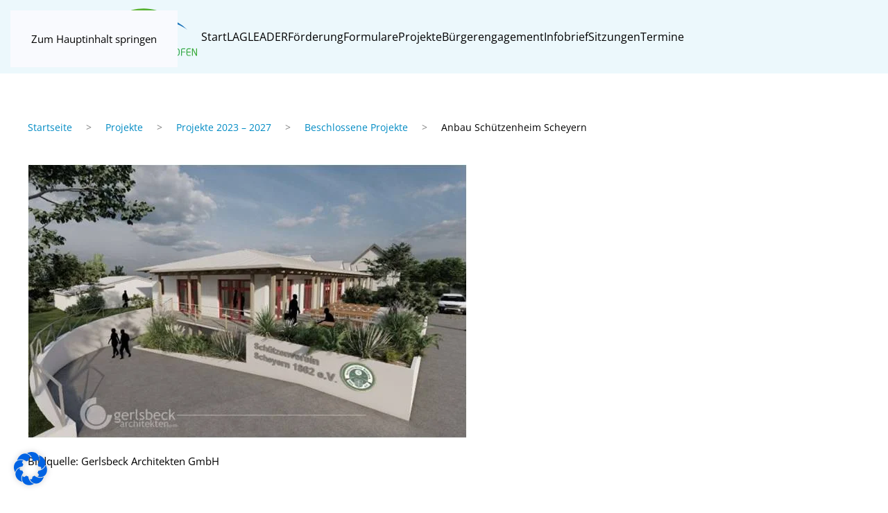

--- FILE ---
content_type: image/svg+xml
request_url: https://lag-landkreis-pfaffenhofen.de/wp-content/uploads/2021/12/lag-paf-logo.svg
body_size: 4365
content:
<?xml version="1.0" encoding="UTF-8"?>
<!-- Generator: Adobe Illustrator 19.1.0, SVG Export Plug-In . SVG Version: 6.00 Build 0)  -->
<!DOCTYPE svg PUBLIC "-//W3C//DTD SVG 1.1//EN" "http://www.w3.org/Graphics/SVG/1.1/DTD/svg11.dtd">
<svg version="1.1" id="Ebene_1" xmlns="http://www.w3.org/2000/svg" xmlns:xlink="http://www.w3.org/1999/xlink" x="0px" y="0px" viewBox="0 0 314.3 129.8" style="enable-background:new 0 0 314.3 129.8;" xml:space="preserve">
<style type="text/css">
	.st0{fill:url(#SVGID_1_);}
	.st1{fill:url(#SVGID_2_);}
	.st2{fill:url(#SVGID_3_);}
</style>
<linearGradient id="SVGID_1_" gradientUnits="userSpaceOnUse" x1="59.6613" y1="34.5694" x2="272.3708" y2="34.5694">
	<stop offset="0" style="stop-color:#95C11F"/>
	<stop offset="1" style="stop-color:#3AAA35"/>
</linearGradient>
<path class="st0" d="M272.4,39.1c0,0-48.6-35.3-106.9,0c-58.9,35.7-105.8,0-105.8,0s46.7,24.1,105.8-11.9  C223.6-8.1,272.4,39.1,272.4,39.1z"/>
<linearGradient id="SVGID_2_" gradientUnits="userSpaceOnUse" x1="8.973" y1="43.6519" x2="288.8531" y2="43.6519">
	<stop offset="0" style="stop-color:#009FE3"/>
	<stop offset="1" style="stop-color:#1D71B8"/>
</linearGradient>
<path class="st1" d="M158.6,51.9c3.4,1.1,8.6,2.6,15.1,3c13.6,1,23.3-0.3,39.2-8.3c43.3-21.9,75.9,5.8,75.9,5.8  s-32.1-36.2-75.3-14.2c-26,13.2-48.8,14.4-61.3,8.3c-13.6-6.6-37-22.8-67.5-7.3C40.8,61.5,9,41.9,9,41.9s31.4,27.9,75.1,5.7  c22.9-11.6,43.6-11.1,56.5-4.5c5.5,2.8,10.7,6.4,16.9,8.5C157.9,51.7,158.3,51.8,158.6,51.9z"/>
<linearGradient id="SVGID_3_" gradientUnits="userSpaceOnUse" x1="67.5233" y1="91.6554" x2="306.966" y2="91.6554">
	<stop offset="0" style="stop-color:#009FE3"/>
	<stop offset="1" style="stop-color:#3AAA35"/>
</linearGradient>
<path class="st2" d="M93.2,114.9c-0.5,0.1-1.2,0.2-2,0.3c-0.8,0.1-1.7,0.2-2.7,0.3c-0.9,0.1-1.9,0.1-2.9,0.2c-1,0-1.9,0.1-2.7,0.1  c-2,0-4-0.2-5.8-0.5c-1.9-0.3-3.5-1-4.9-2c-1.4-1-2.5-2.3-3.4-4.1c-0.8-1.8-1.3-4.1-1.3-7V69.4c0-0.3,0.1-0.6,0.4-0.9  c0.3-0.3,0.5-0.4,0.9-0.4h8.3c0.3,0,0.6,0.1,0.9,0.4c0.3,0.3,0.4,0.5,0.4,0.9v32.7c0,1.6,0.3,2.8,0.9,3.4c0.6,0.6,1.7,0.9,3.1,0.9  h10.9c0.3,0,0.6,0.1,0.9,0.4c0.3,0.3,0.4,0.5,0.4,0.9v5.9C94.5,114.3,94.1,114.7,93.2,114.9z M135.8,114.1c0,0.7-0.4,1-1.1,1h-8.8  c-0.3,0-0.6-0.1-0.8-0.3c-0.2-0.2-0.4-0.5-0.4-0.8l-2.3-10.4h-13l-2.3,10.4c-0.1,0.3-0.2,0.6-0.4,0.8c-0.2,0.2-0.5,0.3-0.8,0.3H97  c-0.7,0-1.1-0.3-1.1-1c0,0,0-0.1,0-0.1c0,0,0-0.1,0-0.2l9.4-39.2c0.4-1.5,0.9-2.7,1.6-3.7c0.7-0.9,1.5-1.6,2.5-2.1  c0.9-0.5,2-0.8,3.1-1c1.1-0.2,2.2-0.3,3.3-0.3c1.1,0,2.2,0.1,3.3,0.3c1.1,0.2,2.1,0.5,3,1c0.9,0.5,1.8,1.2,2.5,2.1  c0.7,0.9,1.3,2.1,1.6,3.7l9.4,39.2c0,0.1,0,0.1,0,0.2C135.8,114,135.8,114.1,135.8,114.1z M116.7,77.5c-0.1-0.3-0.2-0.6-0.3-0.7  c-0.1-0.1-0.3-0.2-0.6-0.2c-0.5,0-0.8,0.3-0.9,0.9L111.1,95h9.4L116.7,77.5z M169.5,77.4c-0.2,0.1-0.4,0.2-0.7,0.2h-0.2  c-1.5-0.1-3.4-0.2-5.7-0.3c-2.3-0.1-4.8-0.2-7.5-0.2c-1.3,0-2.4,0.2-3.4,0.5c-1,0.3-1.9,0.9-2.6,1.7c-0.7,0.8-1.3,1.9-1.6,3.3  c-0.4,1.4-0.6,3.1-0.6,5.2v7.9c0,2.2,0.2,4,0.7,5.4s1,2.5,1.7,3.3c0.7,0.8,1.5,1.3,2.3,1.6c0.8,0.3,1.6,0.4,2.4,0.4  c1.7,0,3.4-0.1,4.9-0.2V91.7c0-0.3,0.1-0.6,0.3-0.9c0.2-0.3,0.5-0.4,0.9-0.4h8.1c0.3,0,0.6,0.1,0.9,0.4c0.3,0.3,0.4,0.5,0.4,0.9  v21.2c0,0.8-0.4,1.3-1.3,1.5c-1.7,0.3-3.7,0.6-6,0.9c-2.3,0.3-5,0.4-8.2,0.4c-1.2,0-2.5-0.1-3.8-0.4c-1.4-0.3-2.7-0.7-4-1.3  c-1.3-0.6-2.6-1.4-3.8-2.4c-1.2-1-2.3-2.3-3.3-3.7c-0.9-1.5-1.7-3.2-2.2-5.3c-0.5-2-0.8-4.4-0.8-7v-7.8c0-4,0.6-7.4,1.7-10  c1.1-2.6,2.6-4.6,4.5-6.2c1.8-1.5,3.9-2.6,6.2-3.2c2.3-0.6,4.6-0.9,6.9-0.9c3.2,0,5.9,0.2,8.1,0.5c2.2,0.4,3.9,0.7,5.1,0.9  c0.7,0.1,1.1,0.4,1.1,0.9v6.7C169.8,77,169.7,77.3,169.5,77.4z M188.7,81.4c-0.5,0.1-1.8,0.2-3.5,0.2c-1.9,0-3.8-0.4-3.8-3.3v-9.7  c0-0.2,0.2-0.4,0.4-0.4h0.9c0.2,0,0.4,0.2,0.4,0.4v9.7c0,1.4,0.3,1.9,2.2,1.9h3.5c0.1,0,0.2,0.1,0.2,0.2v0.8  C188.9,81.3,188.8,81.4,188.7,81.4z M199.7,81.5h-1.1c-0.2,0-0.3-0.1-0.3-0.3l-1.2-4.1h-4.6l-1.1,4.1c0,0.1-0.2,0.3-0.3,0.3H190  c-0.2,0-0.3-0.1-0.3-0.3c0,0,0-0.1,0-0.1l3.3-11.7c0.3-1.1,1.1-1.4,1.8-1.4c0.7,0,1.5,0.3,1.8,1.3l3.3,11.7c0,0,0,0.1,0,0.1  C200,81.3,199.9,81.5,199.7,81.5z M195.2,69.8c-0.1-0.2-0.2-0.3-0.3-0.3c-0.2,0-0.3,0.1-0.4,0.3l-1.6,5.9h4L195.2,69.8z M210.8,81.5  h-1.1c-0.3,0-0.5-0.1-0.6-0.3l-5.5-10.5c0,0,0-0.1-0.1-0.1c0,0,0,0,0,0.1v10.5c0,0.2-0.1,0.3-0.3,0.3h-0.9c-0.2,0-0.3,0-0.3-0.2  V68.7c0-0.3,0.2-0.5,0.5-0.5h1c0.5,0,0.6,0.1,0.7,0.4l5.5,10.5l0,0.1c0,0,0,0,0-0.1V68.5c0-0.2,0.1-0.3,0.3-0.3h0.9  c0.2,0,0.3,0.2,0.3,0.3v12.4C211.3,81.2,211.1,81.5,210.8,81.5z M217.8,81.6c-1.4,0-2.7-0.1-3.3-0.2c-0.2,0-0.4-0.2-0.4-0.4V68.7  c0-0.3,0.1-0.4,0.4-0.4c0.5-0.1,1.9-0.2,3.3-0.2c3.3,0,5.4,1.7,5.4,5.6V76C223.2,79.9,221.1,81.6,217.8,81.6z M221.5,73.6  c0-3.2-1.6-4.2-3.8-4.2c-0.8,0-1.4,0-2,0.1v10.7c0.6,0,1.1,0,2,0c2.1,0,3.8-0.9,3.8-4.2V73.6z M234.1,81.5h-1.4  c-0.2,0-0.3-0.1-0.4-0.2l-5-6.1v6c0,0.2-0.1,0.4-0.3,0.4h-1c-0.2,0-0.3-0.2-0.3-0.4V68.5c0-0.2,0.1-0.3,0.3-0.3h0.9  c0.2,0,0.3,0.1,0.3,0.3v5.8l5.2-6c0.1-0.1,0.2-0.2,0.4-0.2h1.3c0.2,0,0.2,0.1,0.2,0.2c0,0.1,0,0.1-0.1,0.2l-5.4,6.1l5.4,6.4  c0.1,0.1,0.1,0.1,0.1,0.2C234.3,81.4,234.2,81.5,234.1,81.5z M245.3,81.5h-1.1c-0.2,0-0.3,0-0.5-0.2l-3.2-5.3c-0.1,0-0.1,0-0.2,0  c-0.1,0-0.2,0-0.3,0c-0.6,0-1,0-2-0.1v5.3c0,0.2-0.1,0.4-0.3,0.4h-1c-0.2,0-0.3-0.2-0.3-0.4V68.6c0-0.3,0.1-0.4,0.4-0.4  c0.8-0.1,2.1-0.1,3.2-0.1c2.8,0,5,0.9,5,3.8V72c0,2-1.2,3.2-2.8,3.6l3.3,5.4c0,0.1,0.1,0.1,0.1,0.2  C245.5,81.4,245.5,81.5,245.3,81.5z M243.4,71.9c0-1.8-1.2-2.4-3.4-2.4c-0.6,0-1.5,0-2,0.1v4.9c0.8,0,1.6,0,2,0  c2.2,0,3.4-0.6,3.4-2.5V71.9z M254.9,81.5c-0.7,0.1-2.4,0.1-3.5,0.1c-2.5,0-3.8-0.9-3.8-3.3v-6.9c0-2.4,1.3-3.3,3.8-3.3  c1.1,0,2.7,0,3.5,0.1c0.1,0,0.2,0.1,0.2,0.3v0.9c0,0.1-0.1,0.2-0.2,0.2h-3.5c-1.9,0-2.2,0.5-2.2,1.9v2.5h5.5c0.2,0,0.4,0.2,0.4,0.4  v0.7c0,0.2-0.2,0.4-0.4,0.4h-5.5v3c0,1.4,0.3,1.9,2.2,1.9h3.5c0.1,0,0.2,0.1,0.2,0.2v0.9C255.1,81.4,255,81.5,254.9,81.5z M259,81.5  h-1c-0.2,0-0.3-0.2-0.3-0.4V68.5c0-0.2,0.1-0.3,0.3-0.3h1c0.2,0,0.3,0.1,0.3,0.3v12.6C259.3,81.3,259.2,81.5,259,81.5z M265.4,81.6  c-1.3,0-2.2-0.1-3-0.3c-0.3-0.1-0.3-0.1-0.3-0.3v-0.7c0-0.2,0.1-0.3,0.3-0.3c0,0,0,0,0.1,0c0.8,0.1,2.1,0.1,3,0.1  c2.1,0,2.7-0.9,2.7-2.1c0-0.9-0.5-1.4-2.1-2.4l-1.7-1.1c-1.6-1-2.5-1.9-2.5-3.3c0-2.2,1.6-3.2,4.3-3.2c1.1,0,2.4,0.1,3.1,0.2  c0.2,0,0.3,0.1,0.3,0.3v0.8c0,0.2-0.1,0.3-0.3,0.3c0,0,0,0,0,0c-0.8-0.1-2-0.1-3.1-0.1c-1.8,0-2.6,0.4-2.6,1.7c0,0.8,0.6,1.3,2,2.2  l1.6,1c2.1,1.2,2.8,2.2,2.8,3.7C269.8,79.7,268.9,81.6,265.4,81.6z M184.8,94.1c-0.6,0-1.3-0.1-1.8-0.1v5c0,0.2-0.1,0.4-0.3,0.4h-1  c-0.2,0-0.3-0.2-0.3-0.4V86.5c0-0.3,0.2-0.4,0.4-0.4c0.8-0.1,1.9-0.1,3-0.1c2.9,0,5,1,5,3.9v0.2C189.8,93,187.7,94.1,184.8,94.1z   M188.2,89.8c0-1.8-1.1-2.5-3.4-2.5c-0.6,0-1.4,0-1.8,0.1v5.2c0.4,0,1.3,0.1,1.8,0.1c2.5,0,3.4-0.8,3.4-2.6V89.8z M199.2,93.2h-5.5  V99c0,0.2-0.2,0.4-0.4,0.4h-0.9c-0.2,0-0.4-0.2-0.4-0.4v-9.7c0-2.4,1.3-3.3,3.8-3.3c1.1,0,2.7,0,3.5,0.1c0.1,0,0.2,0.1,0.2,0.3v0.9  c0,0.1-0.1,0.2-0.2,0.2h-3.5c-1.9,0-2.2,0.5-2.2,1.9v2.5h5.5c0.2,0,0.4,0.2,0.4,0.4v0.7C199.5,93,199.4,93.2,199.2,93.2z   M209.9,99.4h-1.1c-0.2,0-0.3-0.1-0.3-0.3l-1.2-4.1h-4.6l-1.1,4.1c0,0.1-0.2,0.3-0.3,0.3h-1.1c-0.2,0-0.3-0.1-0.3-0.3  c0,0,0-0.1,0-0.1l3.3-11.7c0.3-1.1,1.1-1.4,1.8-1.4c0.7,0,1.5,0.3,1.8,1.3l3.3,11.7c0,0,0,0.1,0,0.1  C210.2,99.2,210.1,99.4,209.9,99.4z M205.4,87.7c-0.1-0.2-0.2-0.3-0.3-0.3c-0.2,0-0.3,0.1-0.4,0.3l-1.6,5.9h4L205.4,87.7z   M219.2,93.2h-5.5V99c0,0.2-0.2,0.4-0.4,0.4h-0.9c-0.2,0-0.4-0.2-0.4-0.4v-9.7c0-2.4,1.3-3.3,3.8-3.3c1.1,0,2.7,0,3.5,0.1  c0.1,0,0.2,0.1,0.2,0.3v0.9c0,0.1-0.1,0.2-0.2,0.2h-3.5c-1.9,0-2.2,0.5-2.2,1.9v2.5h5.5c0.2,0,0.4,0.2,0.4,0.4v0.7  C219.6,93,219.4,93.2,219.2,93.2z M229.1,93.2h-5.5V99c0,0.2-0.2,0.4-0.4,0.4h-0.9c-0.2,0-0.4-0.2-0.4-0.4v-9.7  c0-2.4,1.3-3.3,3.8-3.3c1.1,0,2.7,0,3.5,0.1c0.1,0,0.2,0.1,0.2,0.3v0.9c0,0.1-0.1,0.2-0.2,0.2h-3.5c-1.9,0-2.2,0.5-2.2,1.9v2.5h5.5  c0.2,0,0.4,0.2,0.4,0.4v0.7C229.5,93,229.3,93.2,229.1,93.2z M239.1,99.4c-0.7,0.1-2.4,0.1-3.5,0.1c-2.5,0-3.8-0.9-3.8-3.3v-6.9  c0-2.4,1.3-3.3,3.8-3.3c1.1,0,2.7,0,3.5,0.1c0.1,0,0.2,0.1,0.2,0.3v0.9c0,0.1-0.1,0.2-0.2,0.2h-3.5c-1.9,0-2.2,0.5-2.2,1.9v2.5h5.5  c0.2,0,0.4,0.2,0.4,0.4v0.7c0,0.2-0.2,0.4-0.4,0.4h-5.5v3c0,1.4,0.3,1.9,2.2,1.9h3.5c0.1,0,0.2,0.1,0.2,0.2v0.9  C239.3,99.3,239.2,99.4,239.1,99.4z M250.6,99.4h-1.1c-0.3,0-0.5-0.1-0.6-0.3l-5.5-10.5c0,0,0-0.1-0.1-0.1s0,0,0,0.1V99  c0,0.2-0.1,0.3-0.3,0.3H242c-0.2,0-0.3,0-0.3-0.2V86.6c0-0.3,0.2-0.5,0.5-0.5h1c0.5,0,0.6,0.1,0.7,0.4l5.5,10.5l0,0.1c0,0,0,0,0-0.1  V86.4c0-0.2,0.1-0.3,0.3-0.3h0.9c0.2,0,0.3,0.2,0.3,0.3v12.4C251.1,99.1,250.8,99.4,250.6,99.4z M262.9,99.4H262  c-0.2,0-0.4-0.2-0.4-0.4v-5.9h-6.1V99c0,0.2-0.2,0.4-0.4,0.4h-0.9c-0.2,0-0.4-0.2-0.4-0.4V86.4c0-0.2,0.2-0.4,0.4-0.4h0.9  c0.2,0,0.4,0.2,0.4,0.4v5.2h6.1v-5.2c0-0.2,0.2-0.4,0.4-0.4h0.9c0.2,0,0.4,0.2,0.4,0.4V99C263.2,99.2,263.1,99.4,262.9,99.4z   M270.6,99.5c-2.8,0-4.9-1.6-4.9-5.6v-2.3c0-4,2-5.6,4.9-5.6c2.8,0,4.8,1.6,4.8,5.6v2.3C275.4,97.8,273.4,99.5,270.6,99.5z   M273.8,91.6c0-3-1.2-4.2-3.2-4.2c-2,0-3.2,1.1-3.2,4.2v2.3c0,3,1.2,4.2,3.2,4.2c2,0,3.2-1.1,3.2-4.2V91.6z M285,93.2h-5.5V99  c0,0.2-0.2,0.4-0.4,0.4h-0.9c-0.2,0-0.4-0.2-0.4-0.4v-9.7c0-2.4,1.3-3.3,3.8-3.3c1.1,0,2.7,0,3.5,0.1c0.1,0,0.2,0.1,0.2,0.3v0.9  c0,0.1-0.1,0.2-0.2,0.2h-3.5c-1.9,0-2.2,0.5-2.2,1.9v2.5h5.5c0.2,0,0.4,0.2,0.4,0.4v0.7C285.3,93,285.2,93.2,285,93.2z M295,99.4  c-0.7,0.1-2.4,0.1-3.5,0.1c-2.5,0-3.8-0.9-3.8-3.3v-6.9c0-2.4,1.3-3.3,3.8-3.3c1.1,0,2.7,0,3.5,0.1c0.1,0,0.2,0.1,0.2,0.3v0.9  c0,0.1-0.1,0.2-0.2,0.2h-3.5c-1.9,0-2.2,0.5-2.2,1.9v2.5h5.5c0.2,0,0.4,0.2,0.4,0.4v0.7c0,0.2-0.2,0.4-0.4,0.4h-5.5v3  c0,1.4,0.3,1.9,2.2,1.9h3.5c0.1,0,0.2,0.1,0.2,0.2v0.9C295.2,99.3,295.1,99.4,295,99.4z M306.4,99.4h-1.1c-0.3,0-0.5-0.1-0.6-0.3  l-5.5-10.5c0,0,0-0.1-0.1-0.1s0,0,0,0.1V99c0,0.2-0.1,0.3-0.3,0.3h-0.9c-0.2,0-0.3,0-0.3-0.2V86.6c0-0.3,0.2-0.5,0.5-0.5h1  c0.5,0,0.6,0.1,0.7,0.4l5.5,10.5l0,0.1c0,0,0,0,0-0.1V86.4c0-0.2,0.1-0.3,0.3-0.3h0.9c0.2,0,0.3,0.2,0.3,0.3v12.4  C307,99.1,306.7,99.4,306.4,99.4z M189.2,115h-0.9c-0.1,0-0.2-0.1-0.3-0.2l-1-3.6H183l-1,3.6c0,0.1-0.2,0.2-0.3,0.2h-0.9  c-0.2,0-0.3-0.1-0.3-0.3c0,0,0-0.1,0-0.1l2.9-10.2c0.3-1,1-1.2,1.6-1.2c0.6,0,1.3,0.2,1.6,1.2l2.9,10.2c0,0,0,0.1,0,0.1  C189.5,114.9,189.4,115,189.2,115z M185.3,104.8c0-0.2-0.1-0.3-0.3-0.3c-0.2,0-0.3,0.1-0.3,0.3l-1.4,5.2h3.5L185.3,104.8z M192,115  h-0.8c-0.2,0-0.3-0.1-0.3-0.3v-1.5c0-0.2,0.1-0.3,0.3-0.3h0.8c0.2,0,0.3,0.1,0.3,0.3v1.5C192.3,114.9,192.2,115,192,115z   M198.6,115.1c-1.2,0-2.4-0.1-2.9-0.2c-0.2,0-0.3-0.2-0.3-0.4v-10.8c0-0.2,0.1-0.4,0.3-0.4c0.5-0.1,1.7-0.2,2.9-0.2  c2.9,0,4.7,1.5,4.7,4.9v2.1C203.3,113.6,201.5,115.1,198.6,115.1z M201.9,108.1c0-2.8-1.4-3.6-3.3-3.6c-0.7,0-1.2,0-1.7,0v9.3  c0.5,0,1,0,1.7,0c1.9,0,3.3-0.8,3.3-3.6V108.1z M205.2,115h-0.8c-0.2,0-0.3-0.1-0.3-0.3v-1.5c0-0.2,0.1-0.3,0.3-0.3h0.8  c0.2,0,0.3,0.1,0.3,0.3v1.5C205.5,114.9,205.4,115,205.2,115z M209.9,115h-0.9c-0.2,0-0.3-0.1-0.3-0.3v-11c0-0.2,0.1-0.3,0.3-0.3  h0.9c0.2,0,0.3,0.1,0.3,0.3v11C210.2,114.9,210.1,115,209.9,115z M219.2,115c-0.4,0.1-1.6,0.1-3.1,0.1c-1.7,0-3.3-0.3-3.3-2.9v-8.5  c0-0.2,0.1-0.3,0.3-0.3h0.8c0.2,0,0.3,0.1,0.3,0.3v8.5c0,1.2,0.3,1.6,1.9,1.6h3c0.1,0,0.2,0.1,0.2,0.2v0.7  C219.4,114.9,219.3,115,219.2,115z M230,115h-0.8c-0.2,0-0.3-0.1-0.3-0.3v-9.3c0,0,0,0,0,0c0,0,0,0,0,0l-2.2,4.6  c-0.2,0.3-0.3,0.5-0.7,0.5h-0.7c-0.4,0-0.5-0.1-0.7-0.5l-2.2-4.6c0,0,0,0,0,0c0,0,0,0,0,0v9.3c0,0.2-0.1,0.3-0.3,0.3h-0.8  c-0.2,0-0.3-0.1-0.3-0.3v-10.9c0-0.3,0.2-0.5,0.5-0.5h1c0.3,0,0.4,0.1,0.5,0.3l2.6,5.4c0.1,0.1,0.1,0.2,0.2,0.2s0.1,0,0.2-0.2  l2.6-5.4c0.1-0.2,0.2-0.3,0.5-0.3h1c0.3,0,0.5,0.2,0.5,0.5v10.9C230.4,114.9,230.2,115,230,115z M243,115.1  c-0.6,0.1-2.1,0.1-3.1,0.1c-2.2,0-3.3-0.8-3.3-2.9v-6c0-2.1,1.1-2.9,3.3-2.9c0.9,0,2.4,0,3.1,0.1c0.1,0,0.2,0.1,0.2,0.2v0.8  c0,0.1-0.1,0.2-0.2,0.2h-3c-1.7,0-1.9,0.4-1.9,1.6v2.2h4.8c0.2,0,0.3,0.1,0.3,0.3v0.6c0,0.2-0.1,0.3-0.3,0.3h-4.8v2.6  c0,1.2,0.3,1.6,1.9,1.6h3c0.1,0,0.2,0.1,0.2,0.2v0.8C243.2,114.9,243.1,115,243,115.1z M246.1,115h-0.8c-0.2,0-0.3-0.1-0.3-0.3v-1.5  c0-0.2,0.1-0.3,0.3-0.3h0.8c0.2,0,0.3,0.1,0.3,0.3v1.5C246.4,114.9,246.3,115,246.1,115z M256.9,103.7l-2.9,10.2  c-0.3,1-1,1.2-1.6,1.2c-0.6,0-1.3-0.2-1.6-1.2l-2.9-10.2c0,0,0-0.1,0-0.1c0-0.2,0.1-0.3,0.3-0.3h0.9c0.1,0,0.2,0.1,0.3,0.2l2.7,10  c0.1,0.2,0.1,0.3,0.3,0.3c0.2,0,0.2-0.1,0.3-0.3l2.7-10c0-0.1,0.1-0.2,0.3-0.2h0.9C256.8,103.4,256.9,103.5,256.9,103.7  C256.9,103.7,256.9,103.7,256.9,103.7z M258.3,115h-0.8c-0.2,0-0.3-0.1-0.3-0.3v-1.5c0-0.2,0.1-0.3,0.3-0.3h0.8  c0.2,0,0.3,0.1,0.3,0.3v1.5C258.6,114.9,258.5,115,258.3,115z"/>
</svg>